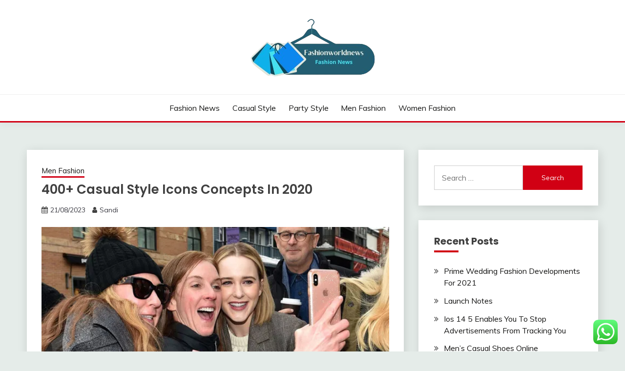

--- FILE ---
content_type: text/html; charset=UTF-8
request_url: https://fashionworldnews.xyz/400-casual-style-icons-concepts-in-2020.html
body_size: 14556
content:
<!doctype html>
<html lang="en-US" prefix="og: https://ogp.me/ns#">
<head>
	<meta charset="UTF-8">
	<meta name="viewport" content="width=device-width, initial-scale=1">
	<link rel="profile" href="https://gmpg.org/xfn/11">

	
<!-- Search Engine Optimization by Rank Math PRO - https://rankmath.com/ -->
<title>400+ Casual Style Icons Concepts In 2020 - FWN</title>
<meta name="description" content="Wear your casual knitwear as an outer layer or underneath a lightweight jacket. Opt for a cut that works well both along with your shirts and T-shirt to offer"/>
<meta name="robots" content="follow, index, max-snippet:-1, max-video-preview:-1, max-image-preview:large"/>
<link rel="canonical" href="https://fashionworldnews.xyz/400-casual-style-icons-concepts-in-2020.html" />
<meta property="og:locale" content="en_US" />
<meta property="og:type" content="article" />
<meta property="og:title" content="400+ Casual Style Icons Concepts In 2020 - FWN" />
<meta property="og:description" content="Wear your casual knitwear as an outer layer or underneath a lightweight jacket. Opt for a cut that works well both along with your shirts and T-shirt to offer" />
<meta property="og:url" content="https://fashionworldnews.xyz/400-casual-style-icons-concepts-in-2020.html" />
<meta property="og:site_name" content="FWN" />
<meta property="article:tag" content="casual" />
<meta property="article:tag" content="concepts" />
<meta property="article:tag" content="icons" />
<meta property="article:tag" content="style" />
<meta property="article:section" content="Men Fashion" />
<meta property="article:published_time" content="2023-08-21T17:12:15+07:00" />
<meta name="twitter:card" content="summary_large_image" />
<meta name="twitter:title" content="400+ Casual Style Icons Concepts In 2020 - FWN" />
<meta name="twitter:description" content="Wear your casual knitwear as an outer layer or underneath a lightweight jacket. Opt for a cut that works well both along with your shirts and T-shirt to offer" />
<meta name="twitter:label1" content="Written by" />
<meta name="twitter:data1" content="Sandi" />
<meta name="twitter:label2" content="Time to read" />
<meta name="twitter:data2" content="Less than a minute" />
<script type="application/ld+json" class="rank-math-schema-pro">{"@context":"https://schema.org","@graph":[{"@type":["Person","Organization"],"@id":"https://fashionworldnews.xyz/#person","name":"Fashion Niche","logo":{"@type":"ImageObject","@id":"https://fashionworldnews.xyz/#logo","url":"https://fashionworldnews.xyz/wp-content/uploads/2024/11/cropped-Blue_Circle_World_Modern_Technology_Logo__15_-removebg-preview-150x123.png","contentUrl":"https://fashionworldnews.xyz/wp-content/uploads/2024/11/cropped-Blue_Circle_World_Modern_Technology_Logo__15_-removebg-preview-150x123.png","caption":"Fashion Niche","inLanguage":"en-US"},"image":{"@type":"ImageObject","@id":"https://fashionworldnews.xyz/#logo","url":"https://fashionworldnews.xyz/wp-content/uploads/2024/11/cropped-Blue_Circle_World_Modern_Technology_Logo__15_-removebg-preview-150x123.png","contentUrl":"https://fashionworldnews.xyz/wp-content/uploads/2024/11/cropped-Blue_Circle_World_Modern_Technology_Logo__15_-removebg-preview-150x123.png","caption":"Fashion Niche","inLanguage":"en-US"}},{"@type":"WebSite","@id":"https://fashionworldnews.xyz/#website","url":"https://fashionworldnews.xyz","name":"Fashion Niche","publisher":{"@id":"https://fashionworldnews.xyz/#person"},"inLanguage":"en-US"},{"@type":"ImageObject","@id":"https://i.ibb.co/CKP06VK/rachel-brosnahan-casual-style-out-in-park-city-01-23-2020-1.jpg","url":"https://i.ibb.co/CKP06VK/rachel-brosnahan-casual-style-out-in-park-city-01-23-2020-1.jpg","width":"200","height":"200","inLanguage":"en-US"},{"@type":"BreadcrumbList","@id":"https://fashionworldnews.xyz/400-casual-style-icons-concepts-in-2020.html#breadcrumb","itemListElement":[{"@type":"ListItem","position":"1","item":{"@id":"https://fashionworldnews.xyz","name":"Home"}},{"@type":"ListItem","position":"2","item":{"@id":"https://fashionworldnews.xyz/category/men-fashion","name":"Men Fashion"}},{"@type":"ListItem","position":"3","item":{"@id":"https://fashionworldnews.xyz/400-casual-style-icons-concepts-in-2020.html","name":"400+ Casual Style Icons Concepts In 2020"}}]},{"@type":"WebPage","@id":"https://fashionworldnews.xyz/400-casual-style-icons-concepts-in-2020.html#webpage","url":"https://fashionworldnews.xyz/400-casual-style-icons-concepts-in-2020.html","name":"400+ Casual Style Icons Concepts In 2020 - FWN","datePublished":"2023-08-21T17:12:15+07:00","dateModified":"2023-08-21T17:12:15+07:00","isPartOf":{"@id":"https://fashionworldnews.xyz/#website"},"primaryImageOfPage":{"@id":"https://i.ibb.co/CKP06VK/rachel-brosnahan-casual-style-out-in-park-city-01-23-2020-1.jpg"},"inLanguage":"en-US","breadcrumb":{"@id":"https://fashionworldnews.xyz/400-casual-style-icons-concepts-in-2020.html#breadcrumb"}},{"@type":"Person","@id":"https://fashionworldnews.xyz/author/sandi","name":"Sandi","url":"https://fashionworldnews.xyz/author/sandi","image":{"@type":"ImageObject","@id":"https://secure.gravatar.com/avatar/878a048e06d6d0503f84665fd4e01679193a59026490fe7af11df282fef1c053?s=96&amp;d=mm&amp;r=g","url":"https://secure.gravatar.com/avatar/878a048e06d6d0503f84665fd4e01679193a59026490fe7af11df282fef1c053?s=96&amp;d=mm&amp;r=g","caption":"Sandi","inLanguage":"en-US"},"sameAs":["https://fashionworldnews.xyz/"]},{"@type":"BlogPosting","headline":"400+ Casual Style Icons Concepts In 2020 - FWN","datePublished":"2023-08-21T17:12:15+07:00","dateModified":"2023-08-21T17:12:15+07:00","articleSection":"Men Fashion","author":{"@id":"https://fashionworldnews.xyz/author/sandi","name":"Sandi"},"publisher":{"@id":"https://fashionworldnews.xyz/#person"},"description":"Wear your casual knitwear as an outer layer or underneath a lightweight jacket. Opt for a cut that works well both along with your shirts and T-shirt to offer","name":"400+ Casual Style Icons Concepts In 2020 - FWN","@id":"https://fashionworldnews.xyz/400-casual-style-icons-concepts-in-2020.html#richSnippet","isPartOf":{"@id":"https://fashionworldnews.xyz/400-casual-style-icons-concepts-in-2020.html#webpage"},"image":{"@id":"https://i.ibb.co/CKP06VK/rachel-brosnahan-casual-style-out-in-park-city-01-23-2020-1.jpg"},"inLanguage":"en-US","mainEntityOfPage":{"@id":"https://fashionworldnews.xyz/400-casual-style-icons-concepts-in-2020.html#webpage"}}]}</script>
<!-- /Rank Math WordPress SEO plugin -->

<link rel='dns-prefetch' href='//fonts.googleapis.com' />
<link rel="alternate" type="application/rss+xml" title="FWN &raquo; Feed" href="https://fashionworldnews.xyz/feed" />
<link rel="alternate" title="oEmbed (JSON)" type="application/json+oembed" href="https://fashionworldnews.xyz/wp-json/oembed/1.0/embed?url=https%3A%2F%2Ffashionworldnews.xyz%2F400-casual-style-icons-concepts-in-2020.html" />
<link rel="alternate" title="oEmbed (XML)" type="text/xml+oembed" href="https://fashionworldnews.xyz/wp-json/oembed/1.0/embed?url=https%3A%2F%2Ffashionworldnews.xyz%2F400-casual-style-icons-concepts-in-2020.html&#038;format=xml" />
<style id='wp-img-auto-sizes-contain-inline-css'>
img:is([sizes=auto i],[sizes^="auto," i]){contain-intrinsic-size:3000px 1500px}
/*# sourceURL=wp-img-auto-sizes-contain-inline-css */
</style>

<link rel='stylesheet' id='ht_ctc_main_css-css' href='https://fashionworldnews.xyz/wp-content/plugins/click-to-chat-for-whatsapp/new/inc/assets/css/main.css?ver=4.35' media='all' />
<style id='wp-emoji-styles-inline-css'>

	img.wp-smiley, img.emoji {
		display: inline !important;
		border: none !important;
		box-shadow: none !important;
		height: 1em !important;
		width: 1em !important;
		margin: 0 0.07em !important;
		vertical-align: -0.1em !important;
		background: none !important;
		padding: 0 !important;
	}
/*# sourceURL=wp-emoji-styles-inline-css */
</style>
<link rel='stylesheet' id='wp-block-library-css' href='https://fashionworldnews.xyz/wp-includes/css/dist/block-library/style.min.css?ver=6.9' media='all' />
<style id='global-styles-inline-css'>
:root{--wp--preset--aspect-ratio--square: 1;--wp--preset--aspect-ratio--4-3: 4/3;--wp--preset--aspect-ratio--3-4: 3/4;--wp--preset--aspect-ratio--3-2: 3/2;--wp--preset--aspect-ratio--2-3: 2/3;--wp--preset--aspect-ratio--16-9: 16/9;--wp--preset--aspect-ratio--9-16: 9/16;--wp--preset--color--black: #000000;--wp--preset--color--cyan-bluish-gray: #abb8c3;--wp--preset--color--white: #ffffff;--wp--preset--color--pale-pink: #f78da7;--wp--preset--color--vivid-red: #cf2e2e;--wp--preset--color--luminous-vivid-orange: #ff6900;--wp--preset--color--luminous-vivid-amber: #fcb900;--wp--preset--color--light-green-cyan: #7bdcb5;--wp--preset--color--vivid-green-cyan: #00d084;--wp--preset--color--pale-cyan-blue: #8ed1fc;--wp--preset--color--vivid-cyan-blue: #0693e3;--wp--preset--color--vivid-purple: #9b51e0;--wp--preset--gradient--vivid-cyan-blue-to-vivid-purple: linear-gradient(135deg,rgb(6,147,227) 0%,rgb(155,81,224) 100%);--wp--preset--gradient--light-green-cyan-to-vivid-green-cyan: linear-gradient(135deg,rgb(122,220,180) 0%,rgb(0,208,130) 100%);--wp--preset--gradient--luminous-vivid-amber-to-luminous-vivid-orange: linear-gradient(135deg,rgb(252,185,0) 0%,rgb(255,105,0) 100%);--wp--preset--gradient--luminous-vivid-orange-to-vivid-red: linear-gradient(135deg,rgb(255,105,0) 0%,rgb(207,46,46) 100%);--wp--preset--gradient--very-light-gray-to-cyan-bluish-gray: linear-gradient(135deg,rgb(238,238,238) 0%,rgb(169,184,195) 100%);--wp--preset--gradient--cool-to-warm-spectrum: linear-gradient(135deg,rgb(74,234,220) 0%,rgb(151,120,209) 20%,rgb(207,42,186) 40%,rgb(238,44,130) 60%,rgb(251,105,98) 80%,rgb(254,248,76) 100%);--wp--preset--gradient--blush-light-purple: linear-gradient(135deg,rgb(255,206,236) 0%,rgb(152,150,240) 100%);--wp--preset--gradient--blush-bordeaux: linear-gradient(135deg,rgb(254,205,165) 0%,rgb(254,45,45) 50%,rgb(107,0,62) 100%);--wp--preset--gradient--luminous-dusk: linear-gradient(135deg,rgb(255,203,112) 0%,rgb(199,81,192) 50%,rgb(65,88,208) 100%);--wp--preset--gradient--pale-ocean: linear-gradient(135deg,rgb(255,245,203) 0%,rgb(182,227,212) 50%,rgb(51,167,181) 100%);--wp--preset--gradient--electric-grass: linear-gradient(135deg,rgb(202,248,128) 0%,rgb(113,206,126) 100%);--wp--preset--gradient--midnight: linear-gradient(135deg,rgb(2,3,129) 0%,rgb(40,116,252) 100%);--wp--preset--font-size--small: 16px;--wp--preset--font-size--medium: 20px;--wp--preset--font-size--large: 25px;--wp--preset--font-size--x-large: 42px;--wp--preset--font-size--larger: 35px;--wp--preset--spacing--20: 0.44rem;--wp--preset--spacing--30: 0.67rem;--wp--preset--spacing--40: 1rem;--wp--preset--spacing--50: 1.5rem;--wp--preset--spacing--60: 2.25rem;--wp--preset--spacing--70: 3.38rem;--wp--preset--spacing--80: 5.06rem;--wp--preset--shadow--natural: 6px 6px 9px rgba(0, 0, 0, 0.2);--wp--preset--shadow--deep: 12px 12px 50px rgba(0, 0, 0, 0.4);--wp--preset--shadow--sharp: 6px 6px 0px rgba(0, 0, 0, 0.2);--wp--preset--shadow--outlined: 6px 6px 0px -3px rgb(255, 255, 255), 6px 6px rgb(0, 0, 0);--wp--preset--shadow--crisp: 6px 6px 0px rgb(0, 0, 0);}:where(.is-layout-flex){gap: 0.5em;}:where(.is-layout-grid){gap: 0.5em;}body .is-layout-flex{display: flex;}.is-layout-flex{flex-wrap: wrap;align-items: center;}.is-layout-flex > :is(*, div){margin: 0;}body .is-layout-grid{display: grid;}.is-layout-grid > :is(*, div){margin: 0;}:where(.wp-block-columns.is-layout-flex){gap: 2em;}:where(.wp-block-columns.is-layout-grid){gap: 2em;}:where(.wp-block-post-template.is-layout-flex){gap: 1.25em;}:where(.wp-block-post-template.is-layout-grid){gap: 1.25em;}.has-black-color{color: var(--wp--preset--color--black) !important;}.has-cyan-bluish-gray-color{color: var(--wp--preset--color--cyan-bluish-gray) !important;}.has-white-color{color: var(--wp--preset--color--white) !important;}.has-pale-pink-color{color: var(--wp--preset--color--pale-pink) !important;}.has-vivid-red-color{color: var(--wp--preset--color--vivid-red) !important;}.has-luminous-vivid-orange-color{color: var(--wp--preset--color--luminous-vivid-orange) !important;}.has-luminous-vivid-amber-color{color: var(--wp--preset--color--luminous-vivid-amber) !important;}.has-light-green-cyan-color{color: var(--wp--preset--color--light-green-cyan) !important;}.has-vivid-green-cyan-color{color: var(--wp--preset--color--vivid-green-cyan) !important;}.has-pale-cyan-blue-color{color: var(--wp--preset--color--pale-cyan-blue) !important;}.has-vivid-cyan-blue-color{color: var(--wp--preset--color--vivid-cyan-blue) !important;}.has-vivid-purple-color{color: var(--wp--preset--color--vivid-purple) !important;}.has-black-background-color{background-color: var(--wp--preset--color--black) !important;}.has-cyan-bluish-gray-background-color{background-color: var(--wp--preset--color--cyan-bluish-gray) !important;}.has-white-background-color{background-color: var(--wp--preset--color--white) !important;}.has-pale-pink-background-color{background-color: var(--wp--preset--color--pale-pink) !important;}.has-vivid-red-background-color{background-color: var(--wp--preset--color--vivid-red) !important;}.has-luminous-vivid-orange-background-color{background-color: var(--wp--preset--color--luminous-vivid-orange) !important;}.has-luminous-vivid-amber-background-color{background-color: var(--wp--preset--color--luminous-vivid-amber) !important;}.has-light-green-cyan-background-color{background-color: var(--wp--preset--color--light-green-cyan) !important;}.has-vivid-green-cyan-background-color{background-color: var(--wp--preset--color--vivid-green-cyan) !important;}.has-pale-cyan-blue-background-color{background-color: var(--wp--preset--color--pale-cyan-blue) !important;}.has-vivid-cyan-blue-background-color{background-color: var(--wp--preset--color--vivid-cyan-blue) !important;}.has-vivid-purple-background-color{background-color: var(--wp--preset--color--vivid-purple) !important;}.has-black-border-color{border-color: var(--wp--preset--color--black) !important;}.has-cyan-bluish-gray-border-color{border-color: var(--wp--preset--color--cyan-bluish-gray) !important;}.has-white-border-color{border-color: var(--wp--preset--color--white) !important;}.has-pale-pink-border-color{border-color: var(--wp--preset--color--pale-pink) !important;}.has-vivid-red-border-color{border-color: var(--wp--preset--color--vivid-red) !important;}.has-luminous-vivid-orange-border-color{border-color: var(--wp--preset--color--luminous-vivid-orange) !important;}.has-luminous-vivid-amber-border-color{border-color: var(--wp--preset--color--luminous-vivid-amber) !important;}.has-light-green-cyan-border-color{border-color: var(--wp--preset--color--light-green-cyan) !important;}.has-vivid-green-cyan-border-color{border-color: var(--wp--preset--color--vivid-green-cyan) !important;}.has-pale-cyan-blue-border-color{border-color: var(--wp--preset--color--pale-cyan-blue) !important;}.has-vivid-cyan-blue-border-color{border-color: var(--wp--preset--color--vivid-cyan-blue) !important;}.has-vivid-purple-border-color{border-color: var(--wp--preset--color--vivid-purple) !important;}.has-vivid-cyan-blue-to-vivid-purple-gradient-background{background: var(--wp--preset--gradient--vivid-cyan-blue-to-vivid-purple) !important;}.has-light-green-cyan-to-vivid-green-cyan-gradient-background{background: var(--wp--preset--gradient--light-green-cyan-to-vivid-green-cyan) !important;}.has-luminous-vivid-amber-to-luminous-vivid-orange-gradient-background{background: var(--wp--preset--gradient--luminous-vivid-amber-to-luminous-vivid-orange) !important;}.has-luminous-vivid-orange-to-vivid-red-gradient-background{background: var(--wp--preset--gradient--luminous-vivid-orange-to-vivid-red) !important;}.has-very-light-gray-to-cyan-bluish-gray-gradient-background{background: var(--wp--preset--gradient--very-light-gray-to-cyan-bluish-gray) !important;}.has-cool-to-warm-spectrum-gradient-background{background: var(--wp--preset--gradient--cool-to-warm-spectrum) !important;}.has-blush-light-purple-gradient-background{background: var(--wp--preset--gradient--blush-light-purple) !important;}.has-blush-bordeaux-gradient-background{background: var(--wp--preset--gradient--blush-bordeaux) !important;}.has-luminous-dusk-gradient-background{background: var(--wp--preset--gradient--luminous-dusk) !important;}.has-pale-ocean-gradient-background{background: var(--wp--preset--gradient--pale-ocean) !important;}.has-electric-grass-gradient-background{background: var(--wp--preset--gradient--electric-grass) !important;}.has-midnight-gradient-background{background: var(--wp--preset--gradient--midnight) !important;}.has-small-font-size{font-size: var(--wp--preset--font-size--small) !important;}.has-medium-font-size{font-size: var(--wp--preset--font-size--medium) !important;}.has-large-font-size{font-size: var(--wp--preset--font-size--large) !important;}.has-x-large-font-size{font-size: var(--wp--preset--font-size--x-large) !important;}
/*# sourceURL=global-styles-inline-css */
</style>

<style id='classic-theme-styles-inline-css'>
/*! This file is auto-generated */
.wp-block-button__link{color:#fff;background-color:#32373c;border-radius:9999px;box-shadow:none;text-decoration:none;padding:calc(.667em + 2px) calc(1.333em + 2px);font-size:1.125em}.wp-block-file__button{background:#32373c;color:#fff;text-decoration:none}
/*# sourceURL=/wp-includes/css/classic-themes.min.css */
</style>
<link rel='stylesheet' id='Muli:400,300italic,300-css' href='//fonts.googleapis.com/css?family=Muli%3A400%2C300italic%2C300&#038;ver=6.9' media='all' />
<link rel='stylesheet' id='Poppins:400,500,600,700-css' href='//fonts.googleapis.com/css?family=Poppins%3A400%2C500%2C600%2C700&#038;ver=6.9' media='all' />
<link rel='stylesheet' id='font-awesome-4-css' href='https://fashionworldnews.xyz/wp-content/themes/fairy/candidthemes/assets/framework/Font-Awesome/css/font-awesome.min.css?ver=1.4.2' media='all' />
<link rel='stylesheet' id='slick-css' href='https://fashionworldnews.xyz/wp-content/themes/fairy/candidthemes/assets/framework/slick/slick.css?ver=1.4.2' media='all' />
<link rel='stylesheet' id='slick-theme-css' href='https://fashionworldnews.xyz/wp-content/themes/fairy/candidthemes/assets/framework/slick/slick-theme.css?ver=1.4.2' media='all' />
<link rel='stylesheet' id='fairy-style-css' href='https://fashionworldnews.xyz/wp-content/themes/fairy/style.css?ver=1.4.2' media='all' />
<style id='fairy-style-inline-css'>
.primary-color, p a, h1 a, h2 a, h3 a, h4 a, h5 a, .author-title a, figure a, table a, span a, strong a, li a, h1 a, .btn-primary-border, .main-navigation #primary-menu > li > a:hover, .widget-area .widget a:hover, .widget-area .widget a:focus, .card-bg-image .card_body a:hover, .main-navigation #primary-menu > li.focus > a, .card-blog-post .category-label-group a:hover, .card_title a:hover, .card-blog-post .entry-meta a:hover, .site-title a:visited, .post-navigation .nav-links > * a:hover, .post-navigation .nav-links > * a:focus, .wp-block-button.is-style-outline .wp-block-button__link, .error-404-title, .ct-dark-mode a:hover, .ct-dark-mode .widget ul li a:hover, .ct-dark-mode .widget-area .widget ul li a:hover, .ct-dark-mode .post-navigation .nav-links > * a, .ct-dark-mode .author-wrapper .author-title a, .ct-dark-mode .wp-calendar-nav a, .site-footer a:hover, .top-header-toggle-btn, .woocommerce ul.products li.product .woocommerce-loop-category__title:hover, .woocommerce ul.products li.product .woocommerce-loop-product__title:hover, .woocommerce ul.products li.product h3:hover, .entry-content dl a, .entry-content table a, .entry-content ul a, .breadcrumb-trail .trial-items a:hover, .breadcrumbs ul a:hover, .breadcrumb-trail .trial-items .trial-end a, .breadcrumbs ul li:last-child a, .comment-list .comment .comment-body a, .comment-list .comment .comment-body .comment-metadata a.comment-edit-link { color: #d10014; }.primary-bg, .btn-primary, .main-navigation ul ul a, #secondary .widget .widget-title:after, .search-form .search-submit, .category-label-group a:after, .posts-navigation .nav-links a, .category-label-group.bg-label a, .wp-block-button__link, .wp-block-button.is-style-outline .wp-block-button__link:hover, button, input[type="button"], input[type="reset"], input[type="submit"], .pagination .page-numbers.current, .pagination .page-numbers:hover, table #today, .tagcloud .tag-cloud-link:hover, .footer-go-to-top, .woocommerce ul.products li.product .button,
.woocommerce #respond input#submit.alt, .woocommerce a.button.alt, .woocommerce button.button.alt, .woocommerce input.button.alt,
.woocommerce #respond input#submit.alt.disabled, .woocommerce #respond input#submit.alt.disabled:hover, .woocommerce #respond input#submit.alt:disabled, .woocommerce #respond input#submit.alt:disabled:hover, .woocommerce #respond input#submit.alt:disabled[disabled], .woocommerce #respond input#submit.alt:disabled[disabled]:hover, .woocommerce a.button.alt.disabled, .woocommerce a.button.alt.disabled:hover, .woocommerce a.button.alt:disabled, .woocommerce a.button.alt:disabled:hover, .woocommerce a.button.alt:disabled[disabled], .woocommerce a.button.alt:disabled[disabled]:hover, .woocommerce button.button.alt.disabled, .woocommerce button.button.alt.disabled:hover, .woocommerce button.button.alt:disabled, .woocommerce button.button.alt:disabled:hover, .woocommerce button.button.alt:disabled[disabled], .woocommerce button.button.alt:disabled[disabled]:hover, .woocommerce input.button.alt.disabled, .woocommerce input.button.alt.disabled:hover, .woocommerce input.button.alt:disabled, .woocommerce input.button.alt:disabled:hover, .woocommerce input.button.alt:disabled[disabled], .woocommerce input.button.alt:disabled[disabled]:hover, .woocommerce .widget_price_filter .ui-slider .ui-slider-range, .woocommerce .widget_price_filter .ui-slider .ui-slider-handle, .fairy-menu-social li a[href*="mailto:"], .ajax-pagination .show-more { background-color: #d10014; }.primary-border, .btn-primary-border, .site-header-v2,.wp-block-button.is-style-outline .wp-block-button__link, .site-header-bottom, .ajax-pagination .show-more { border-color: #d10014; }a:focus, button.slick-arrow:focus, input[type=text]:focus, input[type=email]:focus, input[type=password]:focus, input[type=search]:focus, input[type=file]:focus, input[type=number]:focus, input[type=datetime]:focus, input[type=url]:focus, select:focus, textarea:focus { outline-color: #d10014; }.entry-content a { text-decoration-color: #d10014; }.post-thumbnail a:focus img, .card_media a:focus img, article.sticky .card-blog-post { border-color: #d10014; }.site-title, .site-title a, h1.site-title a, p.site-title a,  .site-title a:visited { color: #blank; }.site-description { color: #404040; }
                    .card-bg-image:after, .card-bg-image.card-promo .card_media a:after{
                    background-image: linear-gradient(45deg, rgba(209, 0, 20, 0.5), rgba(0, 0, 0, 0.5));
                    }
                    
                    .entry-content a{
                   text-decoration: underline;
                    }
                    body, button, input, select, optgroup, textarea { font-family: 'Muli'; }h1, h2, h3, h4, h5, h6, .entry-content h1 { font-family: 'Poppins'; }
/*# sourceURL=fairy-style-inline-css */
</style>
<script src="https://fashionworldnews.xyz/wp-includes/js/jquery/jquery.min.js?ver=3.7.1" id="jquery-core-js"></script>
<script src="https://fashionworldnews.xyz/wp-includes/js/jquery/jquery-migrate.min.js?ver=3.4.1" id="jquery-migrate-js"></script>
<link rel="https://api.w.org/" href="https://fashionworldnews.xyz/wp-json/" /><link rel="alternate" title="JSON" type="application/json" href="https://fashionworldnews.xyz/wp-json/wp/v2/posts/2636" /><link rel="EditURI" type="application/rsd+xml" title="RSD" href="https://fashionworldnews.xyz/xmlrpc.php?rsd" />
<meta name="generator" content="WordPress 6.9" />
<link rel='shortlink' href='https://fashionworldnews.xyz/?p=2636' />
<link rel='dns-prefetch' href='https://i0.wp.com/'><link rel='preconnect' href='https://i0.wp.com/' crossorigin><link rel='dns-prefetch' href='https://i1.wp.com/'><link rel='preconnect' href='https://i1.wp.com/' crossorigin><link rel='dns-prefetch' href='https://i2.wp.com/'><link rel='preconnect' href='https://i2.wp.com/' crossorigin><link rel='dns-prefetch' href='https://i3.wp.com/'><link rel='preconnect' href='https://i3.wp.com/' crossorigin>		<style type="text/css">
					.site-title,
			.site-description {
				position: absolute;
				clip: rect(1px, 1px, 1px, 1px);
				}
					</style>
		<link rel="icon" href="https://fashionworldnews.xyz/wp-content/uploads/2024/11/cropped-Blue_Circle_World_Modern_Technology_Logo__15_-removebg-preview-150x123.png" sizes="32x32" />
<link rel="icon" href="https://fashionworldnews.xyz/wp-content/uploads/2024/11/cropped-Blue_Circle_World_Modern_Technology_Logo__15_-removebg-preview.png" sizes="192x192" />
<link rel="apple-touch-icon" href="https://fashionworldnews.xyz/wp-content/uploads/2024/11/cropped-Blue_Circle_World_Modern_Technology_Logo__15_-removebg-preview.png" />
<meta name="msapplication-TileImage" content="https://fashionworldnews.xyz/wp-content/uploads/2024/11/cropped-Blue_Circle_World_Modern_Technology_Logo__15_-removebg-preview.png" />
<link rel='stylesheet' id='fifu-lazyload-style-css' href='https://fashionworldnews.xyz/wp-content/plugins/featured-image-from-url/includes/html/css/lazyload.css?ver=5.3.2' media='all' />
</head>

<body class="wp-singular post-template-default single single-post postid-2636 single-format-standard wp-custom-logo wp-embed-responsive wp-theme-fairy ct-sticky-sidebar fairy-fontawesome-version-4">
<div id="page" class="site">
        <a class="skip-link screen-reader-text" href="#content">Skip to content</a>
            <header id="masthead" class="site-header text-center site-header-v2">
            
        <div id="site-nav-wrap">
            <section id="site-navigation" class="site-header-top header-main-bar" >
                <div class="container">
                    <div class="row">
                        <div class="col-1-1">
                                    <div class="site-branding">
            <a href="https://fashionworldnews.xyz/" class="custom-logo-link" rel="home"><img width="259" height="123" src="https://fashionworldnews.xyz/wp-content/uploads/2024/11/cropped-Blue_Circle_World_Modern_Technology_Logo__15_-removebg-preview.png" class="custom-logo" alt="FWN" decoding="async" /></a>                <p class="site-title"><a href="https://fashionworldnews.xyz/" rel="home">FWN</a></p>
                            <p class="site-description">Information about Fashion News</p>
                    </div><!-- .site-branding -->

        <button id="menu-toggle-button" class="menu-toggle" aria-controls="primary-menu" aria-expanded="false">
            <span class="line"></span>
            <span class="line"></span>
            <span class="line"></span>
        </button>
                            </div>

                    </div>
                </div>
            </section>

            <section class="site-header-bottom ">
                <div class="container">
                            <nav class="main-navigation">
            <ul id="primary-menu" class="nav navbar-nav nav-menu justify-content-center">
                <li id="menu-item-32782" class="menu-item menu-item-type-taxonomy menu-item-object-category menu-item-32782"><a href="https://fashionworldnews.xyz/category/fashion-news">Fashion News</a></li>
<li id="menu-item-32783" class="menu-item menu-item-type-taxonomy menu-item-object-category menu-item-32783"><a href="https://fashionworldnews.xyz/category/casual-style">Casual Style</a></li>
<li id="menu-item-32784" class="menu-item menu-item-type-taxonomy menu-item-object-category menu-item-32784"><a href="https://fashionworldnews.xyz/category/party-style">Party Style</a></li>
<li id="menu-item-32785" class="menu-item menu-item-type-taxonomy menu-item-object-category current-post-ancestor current-menu-parent current-post-parent menu-item-32785"><a href="https://fashionworldnews.xyz/category/men-fashion">Men Fashion</a></li>
<li id="menu-item-32786" class="menu-item menu-item-type-taxonomy menu-item-object-category menu-item-32786"><a href="https://fashionworldnews.xyz/category/women-fashion">Women Fashion</a></li>
                <button class="close_nav"><i class="fa fa-times"></i></button>
            </ul>
        </nav><!-- #site-navigation -->

                </div>
            </section>
        </div>
            </header><!-- #masthead -->
    <div id="content" class="site-content">
    <main class="site-main">
        <section class="single-section sec-spacing">
            <div class="container">
                                <div class="row ">
                    <div id="primary" class="col-1-1 col-md-2-3">

                        
                        
<article id="post-2636" class="post-2636 post type-post status-publish format-standard hentry category-men-fashion tag-casual tag-concepts tag-icons tag-style">
    <!-- for full single column card layout add [.card-full-width] class -->
    <div class="card card-blog-post card-full-width card-single-article">
                <div class="card_body">
            <div>
            <div class="category-label-group"><span class="cat-links"><a class="ct-cat-item-95" href="https://fashionworldnews.xyz/category/men-fashion"  rel="category tag">Men Fashion</a> </span></div>

            <h1 class="card_title">400+ Casual Style Icons Concepts In 2020</h1>                            <div class="entry-meta">
                    <span class="posted-on"><i class="fa fa-calendar"></i><a href="https://fashionworldnews.xyz/400-casual-style-icons-concepts-in-2020.html" rel="bookmark"><time class="entry-date published" datetime="2023-08-21T17:12:15+07:00">21/08/2023</time><time class="updated" datetime="2023-04-11T06:30:08+07:00">11/04/2023</time></a></span><span class="byline"> <span class="author vcard"><i class="fa fa-user"></i><a class="url fn n" href="https://fashionworldnews.xyz/author/sandi">Sandi</a></span></span>                </div><!-- .entry-meta -->
                        </div>

            <div class="entry-content">
                <p><img decoding="async" src="[data-uri]" fifu-lazy="1" fifu-data-sizes="auto" fifu-data-srcset="https://i0.wp.com/i.ibb.co/CKP06VK/rachel-brosnahan-casual-style-out-in-park-city-01-23-2020-1.jpg?ssl=1&w=75&resize=75&ssl=1 75w, https://i0.wp.com/i.ibb.co/CKP06VK/rachel-brosnahan-casual-style-out-in-park-city-01-23-2020-1.jpg?ssl=1&w=100&resize=100&ssl=1 100w, https://i0.wp.com/i.ibb.co/CKP06VK/rachel-brosnahan-casual-style-out-in-park-city-01-23-2020-1.jpg?ssl=1&w=150&resize=150&ssl=1 150w, https://i0.wp.com/i.ibb.co/CKP06VK/rachel-brosnahan-casual-style-out-in-park-city-01-23-2020-1.jpg?ssl=1&w=240&resize=240&ssl=1 240w, https://i0.wp.com/i.ibb.co/CKP06VK/rachel-brosnahan-casual-style-out-in-park-city-01-23-2020-1.jpg?ssl=1&w=320&resize=320&ssl=1 320w, https://i0.wp.com/i.ibb.co/CKP06VK/rachel-brosnahan-casual-style-out-in-park-city-01-23-2020-1.jpg?ssl=1&w=500&resize=500&ssl=1 500w, https://i0.wp.com/i.ibb.co/CKP06VK/rachel-brosnahan-casual-style-out-in-park-city-01-23-2020-1.jpg?ssl=1&w=640&resize=640&ssl=1 640w, https://i0.wp.com/i.ibb.co/CKP06VK/rachel-brosnahan-casual-style-out-in-park-city-01-23-2020-1.jpg?ssl=1&w=800&resize=800&ssl=1 800w, https://i0.wp.com/i.ibb.co/CKP06VK/rachel-brosnahan-casual-style-out-in-park-city-01-23-2020-1.jpg?ssl=1&w=1024&resize=1024&ssl=1 1024w, https://i0.wp.com/i.ibb.co/CKP06VK/rachel-brosnahan-casual-style-out-in-park-city-01-23-2020-1.jpg?ssl=1&w=1280&resize=1280&ssl=1 1280w, https://i0.wp.com/i.ibb.co/CKP06VK/rachel-brosnahan-casual-style-out-in-park-city-01-23-2020-1.jpg?ssl=1&w=1600&resize=1600&ssl=1 1600w" class='wp-post-image' style='float:left;margin-right:10px;' fifu-data-src="https://i0.wp.com/i.ibb.co/CKP06VK/rachel-brosnahan-casual-style-out-in-park-city-01-23-2020-1.jpg?ssl=1" width="1007px" alt="Casual Style"/></p>
<p>Wear your casual knitwear as an outer layer or underneath a lightweight jacket. Opt for a cut that works well both along with your shirts and T-shirt to offer you more combination options. Chinos are an excellent style merchandise to mix things up every so often. The identical higher outfit worn with chinos instead of your jeans will immediately change your overall look. Just like on your T-shirt, start increase your shirt wardrobe with the essential colours.</p>
<p><img decoding="async" src="[data-uri]" fifu-lazy="1" fifu-data-sizes="auto" fifu-data-srcset="https://i1.wp.com/i.ibb.co/5jHQqVP/dakota-johnson-casual-style-01-06-2019-2.jpg?ssl=1&w=75&resize=75&ssl=1 75w, https://i1.wp.com/i.ibb.co/5jHQqVP/dakota-johnson-casual-style-01-06-2019-2.jpg?ssl=1&w=100&resize=100&ssl=1 100w, https://i1.wp.com/i.ibb.co/5jHQqVP/dakota-johnson-casual-style-01-06-2019-2.jpg?ssl=1&w=150&resize=150&ssl=1 150w, https://i1.wp.com/i.ibb.co/5jHQqVP/dakota-johnson-casual-style-01-06-2019-2.jpg?ssl=1&w=240&resize=240&ssl=1 240w, https://i1.wp.com/i.ibb.co/5jHQqVP/dakota-johnson-casual-style-01-06-2019-2.jpg?ssl=1&w=320&resize=320&ssl=1 320w, https://i1.wp.com/i.ibb.co/5jHQqVP/dakota-johnson-casual-style-01-06-2019-2.jpg?ssl=1&w=500&resize=500&ssl=1 500w, https://i1.wp.com/i.ibb.co/5jHQqVP/dakota-johnson-casual-style-01-06-2019-2.jpg?ssl=1&w=640&resize=640&ssl=1 640w, https://i1.wp.com/i.ibb.co/5jHQqVP/dakota-johnson-casual-style-01-06-2019-2.jpg?ssl=1&w=800&resize=800&ssl=1 800w, https://i1.wp.com/i.ibb.co/5jHQqVP/dakota-johnson-casual-style-01-06-2019-2.jpg?ssl=1&w=1024&resize=1024&ssl=1 1024w, https://i1.wp.com/i.ibb.co/5jHQqVP/dakota-johnson-casual-style-01-06-2019-2.jpg?ssl=1&w=1280&resize=1280&ssl=1 1280w, https://i1.wp.com/i.ibb.co/5jHQqVP/dakota-johnson-casual-style-01-06-2019-2.jpg?ssl=1&w=1600&resize=1600&ssl=1 1600w" class='alignright' style='float:right;margin-left:10px;' fifu-data-src="https://i1.wp.com/i.ibb.co/5jHQqVP/dakota-johnson-casual-style-01-06-2019-2.jpg?ssl=1" width="1000px" alt="Casual Style"/></p>
            </div>
            

        </div>
    </div>
        <!-- Related Post Code Here -->

</article><!-- #post-2636 -->

	<nav class="navigation post-navigation" aria-label="Posts">
		<h2 class="screen-reader-text">Post navigation</h2>
		<div class="nav-links"><div class="nav-previous"><a href="https://fashionworldnews.xyz/tips-on-how-to-pull-off-an-everyday-casual-style-to-look-and-feel-great.html" rel="prev"><span class="nav-subtitle">Previous:</span> <span class="nav-title">Tips On How To Pull Off An Everyday, Casual Style To Look And Feel Great</span></a></div><div class="nav-next"><a href="https://fashionworldnews.xyz/mens-style-information.html" rel="next"><span class="nav-subtitle">Next:</span> <span class="nav-title">Men&#8217;s Style Information</span></a></div></div>
	</nav>                    </div>
                                            <div id="secondary" class="col-12 col-md-1-3 col-lg-1-3">
                            
<aside class="widget-area">
	<section id="search-2" class="widget widget_search"><form role="search" method="get" class="search-form" action="https://fashionworldnews.xyz/">
				<label>
					<span class="screen-reader-text">Search for:</span>
					<input type="search" class="search-field" placeholder="Search &hellip;" value="" name="s" />
				</label>
				<input type="submit" class="search-submit" value="Search" />
			</form></section>
		<section id="recent-posts-2" class="widget widget_recent_entries">
		<h2 class="widget-title">Recent Posts</h2>
		<ul>
											<li>
					<a href="https://fashionworldnews.xyz/prime-wedding-fashion-developments-for-2021.html">Prime Wedding Fashion Developments For 2021</a>
									</li>
											<li>
					<a href="https://fashionworldnews.xyz/launch-notes.html">Launch Notes</a>
									</li>
											<li>
					<a href="https://fashionworldnews.xyz/ios-14-5-enables-you-to-stop-advertisements-from-tracking-you.html">Ios 14 5 Enables You To Stop Advertisements From Tracking You</a>
									</li>
											<li>
					<a href="https://fashionworldnews.xyz/mens-casual-shoes-online.html">Men&#8217;s Casual Shoes Online</a>
									</li>
											<li>
					<a href="https://fashionworldnews.xyz/drivers-software.html">Drivers &#038; Software</a>
									</li>
					</ul>

		</section><section id="tag_cloud-2" class="widget widget_tag_cloud"><h2 class="widget-title">Tags</h2><div class="tagcloud"><a href="https://fashionworldnews.xyz/tag/about" class="tag-cloud-link tag-link-352 tag-link-position-1" style="font-size: 0.9rem;" aria-label="about (16 items)">about</a>
<a href="https://fashionworldnews.xyz/tag/articles" class="tag-cloud-link tag-link-165 tag-link-position-2" style="font-size: 0.9rem;" aria-label="articles (15 items)">articles</a>
<a href="https://fashionworldnews.xyz/tag/automotive" class="tag-cloud-link tag-link-230 tag-link-position-3" style="font-size: 0.9rem;" aria-label="automotive (30 items)">automotive</a>
<a href="https://fashionworldnews.xyz/tag/beauty" class="tag-cloud-link tag-link-273 tag-link-position-4" style="font-size: 0.9rem;" aria-label="beauty (16 items)">beauty</a>
<a href="https://fashionworldnews.xyz/tag/business" class="tag-cloud-link tag-link-175 tag-link-position-5" style="font-size: 0.9rem;" aria-label="business (138 items)">business</a>
<a href="https://fashionworldnews.xyz/tag/casual" class="tag-cloud-link tag-link-96 tag-link-position-6" style="font-size: 0.9rem;" aria-label="casual (61 items)">casual</a>
<a href="https://fashionworldnews.xyz/tag/clothes" class="tag-cloud-link tag-link-101 tag-link-position-7" style="font-size: 0.9rem;" aria-label="clothes (27 items)">clothes</a>
<a href="https://fashionworldnews.xyz/tag/clothing" class="tag-cloud-link tag-link-392 tag-link-position-8" style="font-size: 0.9rem;" aria-label="clothing (14 items)">clothing</a>
<a href="https://fashionworldnews.xyz/tag/college" class="tag-cloud-link tag-link-290 tag-link-position-9" style="font-size: 0.9rem;" aria-label="college (25 items)">college</a>
<a href="https://fashionworldnews.xyz/tag/department" class="tag-cloud-link tag-link-274 tag-link-position-10" style="font-size: 0.9rem;" aria-label="department (15 items)">department</a>
<a href="https://fashionworldnews.xyz/tag/developments" class="tag-cloud-link tag-link-145 tag-link-position-11" style="font-size: 0.9rem;" aria-label="developments (33 items)">developments</a>
<a href="https://fashionworldnews.xyz/tag/education" class="tag-cloud-link tag-link-211 tag-link-position-12" style="font-size: 0.9rem;" aria-label="education (39 items)">education</a>
<a href="https://fashionworldnews.xyz/tag/enterprise" class="tag-cloud-link tag-link-117 tag-link-position-13" style="font-size: 0.9rem;" aria-label="enterprise (13 items)">enterprise</a>
<a href="https://fashionworldnews.xyz/tag/estate" class="tag-cloud-link tag-link-206 tag-link-position-14" style="font-size: 0.9rem;" aria-label="estate (41 items)">estate</a>
<a href="https://fashionworldnews.xyz/tag/evaluation" class="tag-cloud-link tag-link-234 tag-link-position-15" style="font-size: 0.9rem;" aria-label="evaluation (16 items)">evaluation</a>
<a href="https://fashionworldnews.xyz/tag/faculty" class="tag-cloud-link tag-link-221 tag-link-position-16" style="font-size: 0.9rem;" aria-label="faculty (20 items)">faculty</a>
<a href="https://fashionworldnews.xyz/tag/fashion" class="tag-cloud-link tag-link-127 tag-link-position-17" style="font-size: 0.9rem;" aria-label="fashion (192 items)">fashion</a>
<a href="https://fashionworldnews.xyz/tag/health" class="tag-cloud-link tag-link-198 tag-link-position-18" style="font-size: 0.9rem;" aria-label="health (86 items)">health</a>
<a href="https://fashionworldnews.xyz/tag/house" class="tag-cloud-link tag-link-227 tag-link-position-19" style="font-size: 0.9rem;" aria-label="house (24 items)">house</a>
<a href="https://fashionworldnews.xyz/tag/ideas" class="tag-cloud-link tag-link-178 tag-link-position-20" style="font-size: 0.9rem;" aria-label="ideas (33 items)">ideas</a>
<a href="https://fashionworldnews.xyz/tag/improvement" class="tag-cloud-link tag-link-202 tag-link-position-21" style="font-size: 0.9rem;" aria-label="improvement (47 items)">improvement</a>
<a href="https://fashionworldnews.xyz/tag/india" class="tag-cloud-link tag-link-128 tag-link-position-22" style="font-size: 0.9rem;" aria-label="india (18 items)">india</a>
<a href="https://fashionworldnews.xyz/tag/information" class="tag-cloud-link tag-link-237 tag-link-position-23" style="font-size: 0.9rem;" aria-label="information (54 items)">information</a>
<a href="https://fashionworldnews.xyz/tag/jewellery" class="tag-cloud-link tag-link-811 tag-link-position-24" style="font-size: 0.9rem;" aria-label="jewellery (20 items)">jewellery</a>
<a href="https://fashionworldnews.xyz/tag/journal" class="tag-cloud-link tag-link-456 tag-link-position-25" style="font-size: 0.9rem;" aria-label="journal (14 items)">journal</a>
<a href="https://fashionworldnews.xyz/tag/latest" class="tag-cloud-link tag-link-148 tag-link-position-26" style="font-size: 0.9rem;" aria-label="latest (51 items)">latest</a>
<a href="https://fashionworldnews.xyz/tag/leisure" class="tag-cloud-link tag-link-596 tag-link-position-27" style="font-size: 0.9rem;" aria-label="leisure (40 items)">leisure</a>
<a href="https://fashionworldnews.xyz/tag/market" class="tag-cloud-link tag-link-317 tag-link-position-28" style="font-size: 0.9rem;" aria-label="market (25 items)">market</a>
<a href="https://fashionworldnews.xyz/tag/newest" class="tag-cloud-link tag-link-160 tag-link-position-29" style="font-size: 0.9rem;" aria-label="newest (55 items)">newest</a>
<a href="https://fashionworldnews.xyz/tag/online" class="tag-cloud-link tag-link-217 tag-link-position-30" style="font-size: 0.9rem;" aria-label="online (77 items)">online</a>
<a href="https://fashionworldnews.xyz/tag/options" class="tag-cloud-link tag-link-143 tag-link-position-31" style="font-size: 0.9rem;" aria-label="options (16 items)">options</a>
<a href="https://fashionworldnews.xyz/tag/outfit" class="tag-cloud-link tag-link-119 tag-link-position-32" style="font-size: 0.9rem;" aria-label="outfit (14 items)">outfit</a>
<a href="https://fashionworldnews.xyz/tag/party" class="tag-cloud-link tag-link-740 tag-link-position-33" style="font-size: 0.9rem;" aria-label="party (25 items)">party</a>
<a href="https://fashionworldnews.xyz/tag/pictures" class="tag-cloud-link tag-link-419 tag-link-position-34" style="font-size: 0.9rem;" aria-label="pictures (18 items)">pictures</a>
<a href="https://fashionworldnews.xyz/tag/school" class="tag-cloud-link tag-link-225 tag-link-position-35" style="font-size: 0.9rem;" aria-label="school (21 items)">school</a>
<a href="https://fashionworldnews.xyz/tag/sports" class="tag-cloud-link tag-link-559 tag-link-position-36" style="font-size: 0.9rem;" aria-label="sports (14 items)">sports</a>
<a href="https://fashionworldnews.xyz/tag/style" class="tag-cloud-link tag-link-98 tag-link-position-37" style="font-size: 0.9rem;" aria-label="style (71 items)">style</a>
<a href="https://fashionworldnews.xyz/tag/technology" class="tag-cloud-link tag-link-235 tag-link-position-38" style="font-size: 0.9rem;" aria-label="technology (86 items)">technology</a>
<a href="https://fashionworldnews.xyz/tag/tendencies" class="tag-cloud-link tag-link-147 tag-link-position-39" style="font-size: 0.9rem;" aria-label="tendencies (17 items)">tendencies</a>
<a href="https://fashionworldnews.xyz/tag/travel" class="tag-cloud-link tag-link-259 tag-link-position-40" style="font-size: 0.9rem;" aria-label="travel (59 items)">travel</a>
<a href="https://fashionworldnews.xyz/tag/trends" class="tag-cloud-link tag-link-149 tag-link-position-41" style="font-size: 0.9rem;" aria-label="trends (25 items)">trends</a>
<a href="https://fashionworldnews.xyz/tag/update" class="tag-cloud-link tag-link-174 tag-link-position-42" style="font-size: 0.9rem;" aria-label="update (39 items)">update</a>
<a href="https://fashionworldnews.xyz/tag/updates" class="tag-cloud-link tag-link-186 tag-link-position-43" style="font-size: 0.9rem;" aria-label="updates (28 items)">updates</a>
<a href="https://fashionworldnews.xyz/tag/womens" class="tag-cloud-link tag-link-660 tag-link-position-44" style="font-size: 0.9rem;" aria-label="womens (28 items)">womens</a>
<a href="https://fashionworldnews.xyz/tag/world" class="tag-cloud-link tag-link-299 tag-link-position-45" style="font-size: 0.9rem;" aria-label="world (15 items)">world</a></div>
</section><section id="nav_menu-3" class="widget widget_nav_menu"><h2 class="widget-title">About Us</h2><div class="menu-about-us-container"><ul id="menu-about-us" class="menu"><li id="menu-item-73" class="menu-item menu-item-type-post_type menu-item-object-page menu-item-73"><a href="https://fashionworldnews.xyz/contact-us">Contact Us</a></li>
<li id="menu-item-74" class="menu-item menu-item-type-post_type menu-item-object-page menu-item-74"><a href="https://fashionworldnews.xyz/disclosure-policy">Disclosure Policy</a></li>
<li id="menu-item-75" class="menu-item menu-item-type-post_type menu-item-object-page menu-item-75"><a href="https://fashionworldnews.xyz/sitemap">Sitemap</a></li>
</ul></div></section><section id="custom_html-2" class="widget_text widget widget_custom_html"><h2 class="widget-title">Patner Links Getlinko</h2><div class="textwidget custom-html-widget"><meta name="getlinko-verify-code" content="getlinko-verify-fcd449149976a3ce7c5e194253ac787b1e0376c5"/></div></section><section id="execphp-4" class="widget widget_execphp"><h2 class="widget-title">Partner Links Backlink</h2>			<div class="execphpwidget"></div>
		</section><section id="magenet_widget-2" class="widget widget_magenet_widget"><aside class="widget magenet_widget_box"><div class="mads-block"></div></aside></section><section id="block-2" class="widget widget_block"><meta name='outreach_verification' content='M3COIy72zJPsuvTWJRQc' /></section></aside><!-- #secondary -->
                        </div>
                                        </div>

            </div>
        </section>
    </main><!-- #main -->

<!-- wmm w --></div> <!-- #content -->

	<footer id="colophon" class="site-footer">
        		<section class="site-footer-bottom">
			<div class="container">
                <div class="fairy-menu-social">
                                    </div>
                        <div class="site-info text-center">
            <a href="https://wordpress.org/">
                Proudly powered by WordPress            </a>
            <span class="sep"> | </span>
            Theme: Fairy by <a href="http://www.candidthemes.com/">Candid Themes</a>.        </div><!-- .site-info -->
    			</div>
		</section>
	</footer><!-- #colophon -->
</div><!-- #page -->

            <a href="javascript:void(0);" class="footer-go-to-top go-to-top"><i class="fa fa-long-arrow-up"></i></a>
        <script type="text/javascript">
<!--
var _acic={dataProvider:10};(function(){var e=document.createElement("script");e.type="text/javascript";e.async=true;e.src="https://www.acint.net/aci.js";var t=document.getElementsByTagName("script")[0];t.parentNode.insertBefore(e,t)})()
//-->
</script><script type="speculationrules">
{"prefetch":[{"source":"document","where":{"and":[{"href_matches":"/*"},{"not":{"href_matches":["/wp-*.php","/wp-admin/*","/wp-content/uploads/*","/wp-content/*","/wp-content/plugins/*","/wp-content/themes/fairy/*","/*\\?(.+)"]}},{"not":{"selector_matches":"a[rel~=\"nofollow\"]"}},{"not":{"selector_matches":".no-prefetch, .no-prefetch a"}}]},"eagerness":"conservative"}]}
</script>
		<!-- Click to Chat - https://holithemes.com/plugins/click-to-chat/  v4.35 -->
			<style id="ht-ctc-entry-animations">.ht_ctc_entry_animation{animation-duration:0.4s;animation-fill-mode:both;animation-delay:0s;animation-iteration-count:1;}			@keyframes ht_ctc_anim_corner {0% {opacity: 0;transform: scale(0);}100% {opacity: 1;transform: scale(1);}}.ht_ctc_an_entry_corner {animation-name: ht_ctc_anim_corner;animation-timing-function: cubic-bezier(0.25, 1, 0.5, 1);transform-origin: bottom var(--side, right);}
			</style>						<div class="ht-ctc ht-ctc-chat ctc-analytics ctc_wp_desktop style-2  ht_ctc_entry_animation ht_ctc_an_entry_corner " id="ht-ctc-chat"  
				style="display: none;  position: fixed; bottom: 15px; right: 15px;"   >
								<div class="ht_ctc_style ht_ctc_chat_style">
				<div  style="display: flex; justify-content: center; align-items: center;  " class="ctc-analytics ctc_s_2">
	<p class="ctc-analytics ctc_cta ctc_cta_stick ht-ctc-cta  ht-ctc-cta-hover " style="padding: 0px 16px; line-height: 1.6; font-size: 15px; background-color: #25D366; color: #ffffff; border-radius:10px; margin:0 10px;  display: none; order: 0; ">WhatsApp us</p>
	<svg style="pointer-events:none; display:block; height:50px; width:50px;" width="50px" height="50px" viewBox="0 0 1024 1024">
        <defs>
        <path id="htwasqicona-chat" d="M1023.941 765.153c0 5.606-.171 17.766-.508 27.159-.824 22.982-2.646 52.639-5.401 66.151-4.141 20.306-10.392 39.472-18.542 55.425-9.643 18.871-21.943 35.775-36.559 50.364-14.584 14.56-31.472 26.812-50.315 36.416-16.036 8.172-35.322 14.426-55.744 18.549-13.378 2.701-42.812 4.488-65.648 5.3-9.402.336-21.564.505-27.15.505l-504.226-.081c-5.607 0-17.765-.172-27.158-.509-22.983-.824-52.639-2.646-66.152-5.4-20.306-4.142-39.473-10.392-55.425-18.542-18.872-9.644-35.775-21.944-50.364-36.56-14.56-14.584-26.812-31.471-36.415-50.314-8.174-16.037-14.428-35.323-18.551-55.744-2.7-13.378-4.487-42.812-5.3-65.649-.334-9.401-.503-21.563-.503-27.148l.08-504.228c0-5.607.171-17.766.508-27.159.825-22.983 2.646-52.639 5.401-66.151 4.141-20.306 10.391-39.473 18.542-55.426C34.154 93.24 46.455 76.336 61.07 61.747c14.584-14.559 31.472-26.812 50.315-36.416 16.037-8.172 35.324-14.426 55.745-18.549 13.377-2.701 42.812-4.488 65.648-5.3 9.402-.335 21.565-.504 27.149-.504l504.227.081c5.608 0 17.766.171 27.159.508 22.983.825 52.638 2.646 66.152 5.401 20.305 4.141 39.472 10.391 55.425 18.542 18.871 9.643 35.774 21.944 50.363 36.559 14.559 14.584 26.812 31.471 36.415 50.315 8.174 16.037 14.428 35.323 18.551 55.744 2.7 13.378 4.486 42.812 5.3 65.649.335 9.402.504 21.564.504 27.15l-.082 504.226z"/>
        </defs>
        <linearGradient id="htwasqiconb-chat" gradientUnits="userSpaceOnUse" x1="512.001" y1=".978" x2="512.001" y2="1025.023">
            <stop offset="0" stop-color="#61fd7d"/>
            <stop offset="1" stop-color="#2bb826"/>
        </linearGradient>
        <use xlink:href="#htwasqicona-chat" overflow="visible" style="fill: url(#htwasqiconb-chat)" fill="url(#htwasqiconb-chat)"/>
        <g>
            <path style="fill: #FFFFFF;" fill="#FFF" d="M783.302 243.246c-69.329-69.387-161.529-107.619-259.763-107.658-202.402 0-367.133 164.668-367.214 367.072-.026 64.699 16.883 127.854 49.017 183.522l-52.096 190.229 194.665-51.047c53.636 29.244 114.022 44.656 175.482 44.682h.151c202.382 0 367.128-164.688 367.21-367.094.039-98.087-38.121-190.319-107.452-259.706zM523.544 808.047h-.125c-54.767-.021-108.483-14.729-155.344-42.529l-11.146-6.612-115.517 30.293 30.834-112.592-7.259-11.544c-30.552-48.579-46.688-104.729-46.664-162.379.066-168.229 136.985-305.096 305.339-305.096 81.521.031 158.154 31.811 215.779 89.482s89.342 134.332 89.312 215.859c-.066 168.243-136.984 305.118-305.209 305.118zm167.415-228.515c-9.177-4.591-54.286-26.782-62.697-29.843-8.41-3.062-14.526-4.592-20.645 4.592-6.115 9.182-23.699 29.843-29.053 35.964-5.352 6.122-10.704 6.888-19.879 2.296-9.176-4.591-38.74-14.277-73.786-45.526-27.275-24.319-45.691-54.359-51.043-63.543-5.352-9.183-.569-14.146 4.024-18.72 4.127-4.109 9.175-10.713 13.763-16.069 4.587-5.355 6.117-9.183 9.175-15.304 3.059-6.122 1.529-11.479-.765-16.07-2.293-4.591-20.644-49.739-28.29-68.104-7.447-17.886-15.013-15.466-20.645-15.747-5.346-.266-11.469-.322-17.585-.322s-16.057 2.295-24.467 11.478-32.113 31.374-32.113 76.521c0 45.147 32.877 88.764 37.465 94.885 4.588 6.122 64.699 98.771 156.741 138.502 21.892 9.45 38.982 15.094 52.308 19.322 21.98 6.979 41.982 5.995 57.793 3.634 17.628-2.633 54.284-22.189 61.932-43.615 7.646-21.427 7.646-39.791 5.352-43.617-2.294-3.826-8.41-6.122-17.585-10.714z"/>
        </g>
        </svg></div>
				</div>
			</div>
							<span class="ht_ctc_chat_data" data-settings="{&quot;number&quot;:&quot;6289634888810&quot;,&quot;pre_filled&quot;:&quot;&quot;,&quot;dis_m&quot;:&quot;show&quot;,&quot;dis_d&quot;:&quot;show&quot;,&quot;css&quot;:&quot;cursor: pointer; z-index: 99999999;&quot;,&quot;pos_d&quot;:&quot;position: fixed; bottom: 15px; right: 15px;&quot;,&quot;pos_m&quot;:&quot;position: fixed; bottom: 15px; right: 15px;&quot;,&quot;side_d&quot;:&quot;right&quot;,&quot;side_m&quot;:&quot;right&quot;,&quot;schedule&quot;:&quot;no&quot;,&quot;se&quot;:150,&quot;ani&quot;:&quot;no-animation&quot;,&quot;url_target_d&quot;:&quot;_blank&quot;,&quot;ga&quot;:&quot;yes&quot;,&quot;gtm&quot;:&quot;1&quot;,&quot;fb&quot;:&quot;yes&quot;,&quot;webhook_format&quot;:&quot;json&quot;,&quot;g_init&quot;:&quot;default&quot;,&quot;g_an_event_name&quot;:&quot;click to chat&quot;,&quot;gtm_event_name&quot;:&quot;Click to Chat&quot;,&quot;pixel_event_name&quot;:&quot;Click to Chat by HoliThemes&quot;}" data-rest="9d61a5205c"></span>
				<script id="ht_ctc_app_js-js-extra">
var ht_ctc_chat_var = {"number":"6289634888810","pre_filled":"","dis_m":"show","dis_d":"show","css":"cursor: pointer; z-index: 99999999;","pos_d":"position: fixed; bottom: 15px; right: 15px;","pos_m":"position: fixed; bottom: 15px; right: 15px;","side_d":"right","side_m":"right","schedule":"no","se":"150","ani":"no-animation","url_target_d":"_blank","ga":"yes","gtm":"1","fb":"yes","webhook_format":"json","g_init":"default","g_an_event_name":"click to chat","gtm_event_name":"Click to Chat","pixel_event_name":"Click to Chat by HoliThemes"};
var ht_ctc_variables = {"g_an_event_name":"click to chat","gtm_event_name":"Click to Chat","pixel_event_type":"trackCustom","pixel_event_name":"Click to Chat by HoliThemes","g_an_params":["g_an_param_1","g_an_param_2","g_an_param_3"],"g_an_param_1":{"key":"number","value":"{number}"},"g_an_param_2":{"key":"title","value":"{title}"},"g_an_param_3":{"key":"url","value":"{url}"},"pixel_params":["pixel_param_1","pixel_param_2","pixel_param_3","pixel_param_4"],"pixel_param_1":{"key":"Category","value":"Click to Chat for WhatsApp"},"pixel_param_2":{"key":"ID","value":"{number}"},"pixel_param_3":{"key":"Title","value":"{title}"},"pixel_param_4":{"key":"URL","value":"{url}"},"gtm_params":["gtm_param_1","gtm_param_2","gtm_param_3","gtm_param_4","gtm_param_5"],"gtm_param_1":{"key":"type","value":"chat"},"gtm_param_2":{"key":"number","value":"{number}"},"gtm_param_3":{"key":"title","value":"{title}"},"gtm_param_4":{"key":"url","value":"{url}"},"gtm_param_5":{"key":"ref","value":"dataLayer push"}};
//# sourceURL=ht_ctc_app_js-js-extra
</script>
<script src="https://fashionworldnews.xyz/wp-content/plugins/click-to-chat-for-whatsapp/new/inc/assets/js/app.js?ver=4.35" id="ht_ctc_app_js-js" defer data-wp-strategy="defer"></script>
<script src="https://fashionworldnews.xyz/wp-content/themes/fairy/js/navigation.js?ver=1.4.2" id="fairy-navigation-js"></script>
<script src="https://fashionworldnews.xyz/wp-content/themes/fairy/candidthemes/assets/custom/js/theia-sticky-sidebar.js?ver=1.4.2" id="theia-sticky-sidebar-js"></script>
<script src="https://fashionworldnews.xyz/wp-content/themes/fairy/candidthemes/assets/framework/slick/slick.js?ver=1.4.2" id="slick-js"></script>
<script src="https://fashionworldnews.xyz/wp-includes/js/imagesloaded.min.js?ver=5.0.0" id="imagesloaded-js"></script>
<script src="https://fashionworldnews.xyz/wp-includes/js/masonry.min.js?ver=4.2.2" id="masonry-js"></script>
<script src="https://fashionworldnews.xyz/wp-content/themes/fairy/candidthemes/assets/custom/js/custom.js?ver=1.4.2" id="fairy-custom-js-js"></script>
<script src="https://fashionworldnews.xyz/wp-content/plugins/featured-image-from-url/includes/html/js/lazyload.js?ver=5.3.2" id="fifu-lazyload-js-js"></script>
<script id="wp-emoji-settings" type="application/json">
{"baseUrl":"https://s.w.org/images/core/emoji/17.0.2/72x72/","ext":".png","svgUrl":"https://s.w.org/images/core/emoji/17.0.2/svg/","svgExt":".svg","source":{"concatemoji":"https://fashionworldnews.xyz/wp-includes/js/wp-emoji-release.min.js?ver=6.9"}}
</script>
<script type="module">
/*! This file is auto-generated */
const a=JSON.parse(document.getElementById("wp-emoji-settings").textContent),o=(window._wpemojiSettings=a,"wpEmojiSettingsSupports"),s=["flag","emoji"];function i(e){try{var t={supportTests:e,timestamp:(new Date).valueOf()};sessionStorage.setItem(o,JSON.stringify(t))}catch(e){}}function c(e,t,n){e.clearRect(0,0,e.canvas.width,e.canvas.height),e.fillText(t,0,0);t=new Uint32Array(e.getImageData(0,0,e.canvas.width,e.canvas.height).data);e.clearRect(0,0,e.canvas.width,e.canvas.height),e.fillText(n,0,0);const a=new Uint32Array(e.getImageData(0,0,e.canvas.width,e.canvas.height).data);return t.every((e,t)=>e===a[t])}function p(e,t){e.clearRect(0,0,e.canvas.width,e.canvas.height),e.fillText(t,0,0);var n=e.getImageData(16,16,1,1);for(let e=0;e<n.data.length;e++)if(0!==n.data[e])return!1;return!0}function u(e,t,n,a){switch(t){case"flag":return n(e,"\ud83c\udff3\ufe0f\u200d\u26a7\ufe0f","\ud83c\udff3\ufe0f\u200b\u26a7\ufe0f")?!1:!n(e,"\ud83c\udde8\ud83c\uddf6","\ud83c\udde8\u200b\ud83c\uddf6")&&!n(e,"\ud83c\udff4\udb40\udc67\udb40\udc62\udb40\udc65\udb40\udc6e\udb40\udc67\udb40\udc7f","\ud83c\udff4\u200b\udb40\udc67\u200b\udb40\udc62\u200b\udb40\udc65\u200b\udb40\udc6e\u200b\udb40\udc67\u200b\udb40\udc7f");case"emoji":return!a(e,"\ud83e\u1fac8")}return!1}function f(e,t,n,a){let r;const o=(r="undefined"!=typeof WorkerGlobalScope&&self instanceof WorkerGlobalScope?new OffscreenCanvas(300,150):document.createElement("canvas")).getContext("2d",{willReadFrequently:!0}),s=(o.textBaseline="top",o.font="600 32px Arial",{});return e.forEach(e=>{s[e]=t(o,e,n,a)}),s}function r(e){var t=document.createElement("script");t.src=e,t.defer=!0,document.head.appendChild(t)}a.supports={everything:!0,everythingExceptFlag:!0},new Promise(t=>{let n=function(){try{var e=JSON.parse(sessionStorage.getItem(o));if("object"==typeof e&&"number"==typeof e.timestamp&&(new Date).valueOf()<e.timestamp+604800&&"object"==typeof e.supportTests)return e.supportTests}catch(e){}return null}();if(!n){if("undefined"!=typeof Worker&&"undefined"!=typeof OffscreenCanvas&&"undefined"!=typeof URL&&URL.createObjectURL&&"undefined"!=typeof Blob)try{var e="postMessage("+f.toString()+"("+[JSON.stringify(s),u.toString(),c.toString(),p.toString()].join(",")+"));",a=new Blob([e],{type:"text/javascript"});const r=new Worker(URL.createObjectURL(a),{name:"wpTestEmojiSupports"});return void(r.onmessage=e=>{i(n=e.data),r.terminate(),t(n)})}catch(e){}i(n=f(s,u,c,p))}t(n)}).then(e=>{for(const n in e)a.supports[n]=e[n],a.supports.everything=a.supports.everything&&a.supports[n],"flag"!==n&&(a.supports.everythingExceptFlag=a.supports.everythingExceptFlag&&a.supports[n]);var t;a.supports.everythingExceptFlag=a.supports.everythingExceptFlag&&!a.supports.flag,a.supports.everything||((t=a.source||{}).concatemoji?r(t.concatemoji):t.wpemoji&&t.twemoji&&(r(t.twemoji),r(t.wpemoji)))});
//# sourceURL=https://fashionworldnews.xyz/wp-includes/js/wp-emoji-loader.min.js
</script>

<script defer src="https://static.cloudflareinsights.com/beacon.min.js/vcd15cbe7772f49c399c6a5babf22c1241717689176015" integrity="sha512-ZpsOmlRQV6y907TI0dKBHq9Md29nnaEIPlkf84rnaERnq6zvWvPUqr2ft8M1aS28oN72PdrCzSjY4U6VaAw1EQ==" data-cf-beacon='{"version":"2024.11.0","token":"e6cbecaf8a6045d9807e5c9dfdc487a0","r":1,"server_timing":{"name":{"cfCacheStatus":true,"cfEdge":true,"cfExtPri":true,"cfL4":true,"cfOrigin":true,"cfSpeedBrain":true},"location_startswith":null}}' crossorigin="anonymous"></script>
</body>
</html>


<!-- Page cached by LiteSpeed Cache 7.7 on 2026-01-11 09:02:11 -->